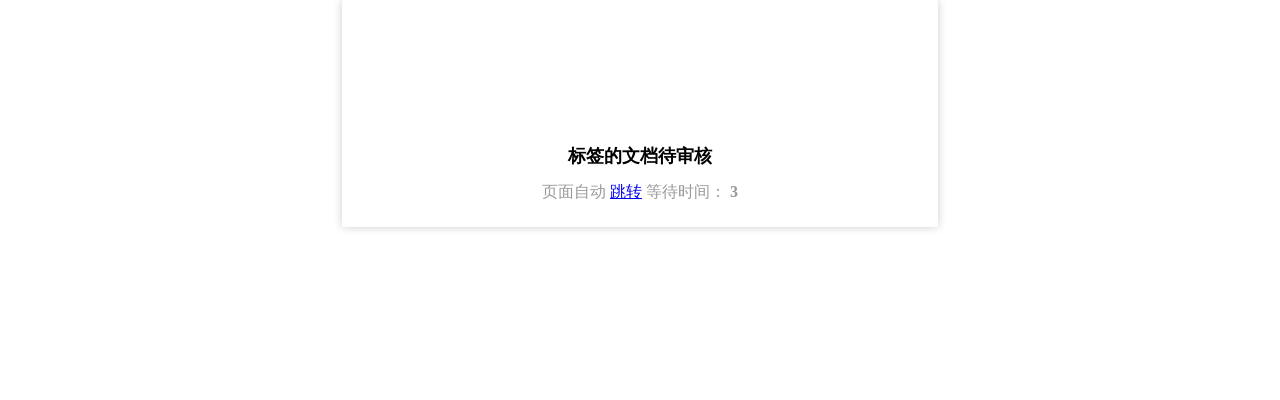

--- FILE ---
content_type: text/html; charset=utf-8
request_url: http://gzxianchen.com/tags/37.html
body_size: 1713
content:
<!DOCTYPE html PUBLIC "-//W3C//DTD XHTML 1.0 Transitional//EN" "http://www.w3.org/TR/xhtml1/DTD/xhtml1-transitional.dtd">
<html xmlns="http://www.w3.org/1999/xhtml">
<head>
    <meta http-equiv="Content-Type" content="text/html; charset=utf-8" />
	<meta name="viewport" content="width=device-width,initial-scale=1,minimum-scale=1,maximum-scale=1,user-scalable=no">
    <title>跳转提示</title>
    <style type="text/css">
        *{ padding: 0; margin: 0; }
        body{ background: #fff; font-family: '微软雅黑'; color: #CCC; font-size: 16px; }
        .system-message{ padding: 24px 48px; margin:auto; box-shadow: 0px 0px 10px rgba(0,0,0,.2)!important; top:50%; width:500px; border-radius:2px;
            -moz-border-radius:10px; /* Old Firefox */}
        .system-message .jump{ padding-top: 10px; color: #999;text-align: center;}
        .system-message .success,.system-message .error{ line-height: 1.8em;  color: #000; font-size: 18px;font-weight: bold; text-align: center;}
        .system-message .detail{ font-size: 12px; line-height: 20px; margin-top: 12px; display:none}
        .status-ico{margin: 20px auto;width: 73px;height: 76px;display: block;background: url(/public/static/admin/images/ico_right_wrong.png) no-repeat}
        .status-ico-ok{background-position: 0 0}
        .status-ico-error{background-position: -97px 0}
		@media (max-width: 767px) {.system-message{width: 90%;box-shadow:none!important;}}
    </style>
    <script type="text/javascript" src="/public/static/common/js/jquery.min.js?v=v1.7.6"></script>
    <script type="text/javascript">
        $(function(){
            var height2=$('.system-message').height();
            var height1=$(window).height();
            $('.system-message').css('margin-top',((height1-height2)/3)-30);
        });
    </script>
    <!-- Bootstrap core CSS -->
    <link href="/public/plugins/bootstrap/css/bootstrap.min.css" rel="stylesheet">
<script type="text/javascript" src="/public/static/common/js/ey_global.js?v=v1.7.6"></script>
</head>
<body>
    <div class="system-message">
                    <div class="status-ico status-ico-error"></div>
            <p class="error">
                                    标签的文档待审核            </p>
                    <p class="jump">
                        页面自动 <a id="href" href="javascript:history.back(-1);">跳转</a> 等待时间： <b id="wait" data-data="">5</b>
        </p>
    </div>
    <script type="text/javascript">
        (function(){
            var wait = document.getElementById('wait'),
                href = document.getElementById('href').href;
            var interval = setInterval(function(){
                var time = --wait.innerHTML;
                if(time <= 0) {
                    location.href = href;
                    clearInterval(interval);
                };
            }, 1000);

            /*留言自动发送邮箱*/
            var gbook_submit = document.getElementById('wait').getAttribute("data-data");
            var data = gbook_submit.split("|");
            if (data.length > 0 && data[0] == 'gbook_submit') {
                //发送邮箱
                $.ajax({
                    type: "post",
                    data: {type:data[0],tid:data[1],aid:data[2],form_type:data[3],_ajax:1},
                    dataType: 'json',
                    // timeout: 3000,
                    url: "/api/Ajax/send_email.html",
                });
                //发送短信
                $.ajax({
                    type: "post",
                    data: {scene:11,_ajax:1},
                    dataType: 'json',
                    // timeout: 3000,
                    url: "/api/Ajax/SendMobileCode.html",
                });
            }
            /*--end*/
        })();
    </script>
<script type="text/javascript">var root_dir="";var ey_aid=0; var __lang__='cn';</script>
<script language="javascript" type="text/javascript" src="/public/static/common/js/ey_footer.js?v=v1.7.6"></script>
</body>
</html>